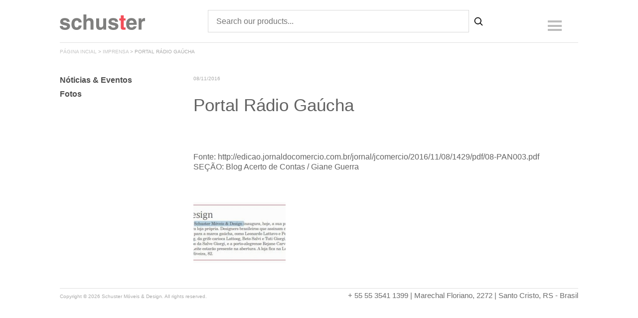

--- FILE ---
content_type: text/html
request_url: https://www.moveis-schuster.com.br/en/imprensa-detalhe.php?id=22
body_size: 15806
content:
<!doctype html>
<html lang="pt-br">
	<head>
		<meta charset="utf-8">
		<meta name="viewport" content="width=device-width, initial-scale=1, maximum-scale=1, user-scalable=no">

		<!-- Chrome, Firefox OS, Opera and Vivaldi -->
		<meta name="theme-color" content="#dfdede">
		<!-- Windows Phone -->
		<meta name="msapplication-navbutton-color" content="#dfdede">
		<!-- iOS Safari -->
		<meta name="apple-mobile-web-app-status-bar-style" content="#dfdede">
		
		<link rel="icon" href="https://www.moveis-schuster.com.br/img/favicon.ico" type="image/x-icon">
		<link href="https://www.moveis-schuster.com.br/lib/bootstrap/bootstrap.min.css" rel="stylesheet">
		<link href="https://www.moveis-schuster.com.br/css/main.css" rel="stylesheet" type="text/css" media="screen" />
		<link href="https://www.moveis-schuster.com.br/css/uteis.css" rel="stylesheet" type="text/css" media="screen" />
		<link href="https://www.moveis-schuster.com.br/css/mobile.css" rel="stylesheet" type="text/css" media="screen" />

		<script src="https://www.moveis-schuster.com.br/lib/jquery/jquery-2.1.1.min.js"></script>
		<script type="text/javascript" src="https://www.moveis-schuster.com.br/lib/bootstrap/bootstrap.min.js"></script>
		<script type="text/javascript" src="https://www.moveis-schuster.com.br/en/js/app.js?v=2"></script>
		<!-- <script type="text/javascript" src="https://www.moveis-schuster.com.br/js/custom.js"></script> -->
		<script type="text/javascript" src="https://www.moveis-schuster.com.br/js/uteis.js"></script>

		<!-- GH ANIMATIONS -->
		<link href="https://www.moveis-schuster.com.br/lib/gh_animations/gh_animation.min.css" rel="stylesheet" type="text/css" media="screen" />
		<script type="text/javascript" src="https://www.moveis-schuster.com.br/lib/gh_animations/gh_animation.min.js"></script>    
		<title>Portal Rádio Gaúcha - Schuster Móveis & Design</title>
		<meta name="keywords" content="material de divulgação Schuster, marca schuster, logo schuster" />
		<meta name="description" content="Portal Rádio Gaúcha" />

    <!-- FANCYBOX -->
    <link rel="stylesheet" type="text/css" href="https://www.moveis-schuster.com.br/lib/fancybox/source/jquery.fancybox.css?v=2.1.5" media="screen" />
	</head>
	<body>
						<div id="content-wrapper">
			<header>
				<div class="container-main">
					<div class="row toggleMenu">

						<div class="col-xs-9 col-md-10">

							<div class="row">
								
								<div class="col-xs-12 col-md-4">
									<h1 class="schuster-header">
					                    <a href="http://moveis-schuster.com.br/en/home" title="Schuster">
					                        <i class="img sprite schuster-logo">
					                            <u>Schuster Móveis & Design</u>
					                        </i>
					                    </a>
					                </h1>
					           </div>

					           <div class="col-xs-12 col-md-8">
									
									<div class="busca-geral">
					                	<form action="https://www.moveis-schuster.com.br/en/search" method="post">
					                		<input type="text" name="Ebusca" id="Ebusca" placeholder="Search our products...">
					                		<button class="btn-enviar-busca" type="submit"></button>
					                	</form>
					                </div>

								</div>

					        </div>

						</div>

						<div class="col-xs-3 col-md-2 hidden-xs hidden-sm">
							<div class="menu-header-wrapper">
								<div class="menu-header-icon">
									<span class="menu-header-lines"></span>
								</div>
								<!-- FIM MENU ICON -->

								<nav id="menu-header">
									<!-- PAGES -->
									<ul class="menu-header-pages">
										<li><a href="http://moveis-schuster.com.br/en/about-us" title="About us">About us</a></li>
										<li><a href="http://moveis-schuster.com.br/en/products" title="Products">Products</a></li>
										<li><a href="http://moveis-schuster.com.br/en/bespoke-fitted-furniture" title="Bespoke fitted furniture">Bespoke fitted furniture</a></li>
										<li><a href="http://moveis-schuster.com.br/en/designers" title="Designers">Designers</a></li>
										<li><a href="http://moveis-schuster.com.br/en/press" title="Press">Press</a></li>
										<li><a href="http://moveis-schuster.com.br/en/locate" title="Locate">Locate</a></li>
										<li><a href="http://moveis-schuster.com.br/en/blog" title="Blog">Blog</a></li>
										<li><a href="https://moveis-schuster.com.br/ftp/pdf_acabamentos.pdf" title="Finishes" target="_blank">Finishes</a></li>
										<li><a href="https://moveis-schuster.com.br/ftp/pdf_tecidos.pdf" title="Fabrics/Leather" target="_blank">Fabrics/Leather</a></li>
										<li><a href="http://moveis-schuster.com.br/en/contact-us" title="contact-us">Contact us</a></li>
									</ul>

									<!-- ÁREA RESTRITA -->
									<ul class="menu-header-restrita">
																					<li><a href="http://moveis-schuster.com.br/en/area-restrita" title="Dealers Area">Dealers Area</a></li>
																			</ul>

									<!-- IDIOMAS -->
									<ul class="menu-header-languages">
										
										<li><a href="http://moveis-schuster.com.br/" title="Português">Português</a></li>
										<li><a href="http://moveis-schuster.com.br/en/" title="English">English</a></li>
									</ul>

									<!-- REDES SOCIAIS -->
									<ul class="menu-header-sn">
										<li><a href="https://www.facebook.com/schustermoveisdesign/" title="Facebook" target="_blank"><i class="img sprite fb-menu-icon"></i></a></li>
										<li><a href="https://www.instagram.com/schustermoveisdesign/" title="Instagram" target="_blank"><i class="img sprite ig-menu-icon"></i></a></li>
										<li><a href="https://www.pinterest.com/schustermoveisdesign/" title="Pinterest" target="_blank"><i class="img sprite pt-menu-icon"></i></a></li>
										<!-- <li><a href="https://plus.google.com/116670025242537456747" title="Google+" target="_blank"><i class="img sprite gp-menu-icon"></i></a></li> -->
										<li class="d3-menu-icon"><a href="https://3dwarehouse.sketchup.com/user/49407a07-543c-47e0-8a6b-f9d42c68a3fa/Schuster?nav=models" title="3D Warehouse" target="_blank"><div style="height: 29px; height: 29px;"></div></a></li>
									</ul>
									</ul>

								</nav>
								<!-- FIM MENU -->
							</div>
						</div>

						<div class="hidden-md hidden-lg">
							<div class="navbar hidden-md hidden-lg" role="navigation">
						        <div class="container-fluid">
						            <div class="navbar-header">
						                <button type="button" id="navbar-id" class="navbar-toggle" data-toggle="collapse" data-target=".navbar-collapse">
						                    <span class="sr-only">Toggle navigation</span>
						                    <span class="icon-bar"></span>
						                    <span class="icon-bar"></span>
						                    <span class="icon-bar"></span>
						                </button>
									</div>
									<div class="navbar-collapse collapse">
						                <ul class="nav navbar-nav navbar-right">
						                	<li><a href="http://moveis-schuster.com.br/en/about-us" title="About us">About us</a></li>
											<li><a href="http://moveis-schuster.com.br/en/products" title="Products">Products</a></li>
											<li><a href="http://moveis-schuster.com.br/en/bespoke-fitted-furniture" title="Bespoke fitted furniture">Bespoke fitted furniture</a></li>
											<li><a href="http://moveis-schuster.com.br/en/designers" title="Designers">Designers</a></li>
											<li><a href="http://moveis-schuster.com.br/en/press" title="Press">Press</a></li>
											<li><a href="http://moveis-schuster.com.br/en/locate" title="Locate">Locate</a></li>
											<li><a href="http://moveis-schuster.com.br/en/blog" title="Blog">Blog</a></li>
											<li><a href="https://moveis-schuster.com.br/ftp/pdf_acabamentos.pdf" title="Finishes" target="_blank">Finishes</a></li>
											<li><a href="https://moveis-schuster.com.br/ftp/pdf_tecidos.pdf" title="Fabrics/Leather" target="_blank">Fabrics/Leather</a></li>
											<li><a href="http://moveis-schuster.com.br/en/contact-us" title="contact-us">Contact us</a></li>
						                </ul>

						                <!-- ÁREA RESTRITA -->
										<ul class="menu-mobile-restrita">
																							<li><a href="http://moveis-schuster.com.br/en/area-restrita" title="Dealers Area">Dealers Area</a></li>
																					</ul>

										<!-- IDIOMAS -->
										<ul class="menu-mobile-languages">
											<li><a href="http://moveis-schuster.com.br/" title="Português">Português</a></li>
											<li><a href="http://moveis-schuster.com.br/en/" title="English">English</a></li>
										</ul>

										<!-- REDES SOCIAIS -->
										<ul class="menu-mobile-sn">
											<li><a href="https://www.facebook.com/schustermoveisdesign/" title="Facebook" target="_blank"><i class="img sprite fb-menu-icon"></i></a></li>
											<li><a href="https://www.instagram.com/schustermoveisdesign/" title="Instagram" target="_blank"><i class="img sprite ig-menu-icon"></i></a></li>
											<li><a href="https://www.pinterest.com/schustermoveisdesign/" title="Pinterest" target="_blank"><i class="img sprite pt-menu-icon"></i></a></li>
											<!-- <li><a href="https://plus.google.com/116670025242537456747" title="Google+" target="_blank"><i class="img sprite gp-menu-icon"></i></a></li> -->
											<li><a href="https://3dwarehouse.sketchup.com/user/49407a07-543c-47e0-8a6b-f9d42c68a3fa/Schuster?nav=models" title="3D Warehouse" target="_blank"><i class="img sprite d3-menu-icon"></i></a></li>

																						
										</ul>
						            </div>
						        </div>
						    </div>
						    <!-- FIM NAV MOBILE -->
						</div>
					</div>
					<!-- FIM LOGO/CONTATO HEADER -->
				</div>
			</header>
			<!-- FIM HEADER -->

			<div class="container-main">
				<div class="row">
					<div class="col-xs-12">
						<div class="header-line"></div>
					</div>
				</div>
			</div>
			<!-- FIM HEADER LINE -->		
        <section id="breadcrumb">
			<div class="container-main">
				<div class="row">
					<div class="col-xs-12">
						<p class="font-10 light-grey upper"><a class="link-breadcrumb" href="https://www.moveis-schuster.com.br/" title="">página incial</a> > <a class="link-breadcrumb" href="https://www.moveis-schuster.com.br/imprensa" title="">imprensa</a> > Portal Rádio Gaúcha</p>
					</div>
				</div>
			</div>
		</section>
        
        <section id="content">
        
			<div class="container-main">
            
				<div class="row">
                
					<div class="col-lg-3">
                    	
                       <div id="menu-imprensa"> 
                        
                           <div class="menu-imprensa">
                                <a href="https://www.moveis-schuster.com.br/imprensa/noticias" title="Nóticias & Eventos">Nóticias & Eventos</a>
                           </div>
                           
                           <div class="menu-imprensa">
                                <a href="https://www.moveis-schuster.com.br/imprensa/fotos" title="Fotos">Fotos</a>
                           </div>
                           
                       </div>
                       <!-- FIM MENU IMPRENSA -->    
                        
                    </div>
                    <!-- FIM COL -->
                    
                    <div class="col-lg-9">
                    	
                       <div id="data-noticia">
                       	
                        	<p class="font-10 light-grey"><!-- 28 de agosto de 2016 -->08/11/2016</p>
                            
                       </div>
                       <!-- FIM DATA NOTÍCIA -->
                       
                       <div id="texto-imprensa">
                       	
                        	<h1>Portal Rádio Gaúcha</h1>
                            
                          <!-- <p class="dark-grey">Fonte: http://edicao.jornaldocomercio.com.br/jornal/jcomercio/2016/11/08/1429/pdf/08-PAN003.pdf <br />
SEÇÃO: Blog Acerto de Contas / Giane Guerra<br />
<br />
</p> -->
                          <p>Fonte: http://edicao.jornaldocomercio.com.br/jornal/jcomercio/2016/11/08/1429/pdf/08-PAN003.pdf <br />
SEÇÃO: Blog Acerto de Contas / Giane Guerra<br />
<br />
</p>                          
                        
                       </div>
                       <!-- FIM TEXTO IMPRENSA -->
                       
                       <div id="fotos-imprensa" class="visible-lg">
                       	                                <div class="fotos-imprensa">
                                <a class="fancybox" rel="group" href="https://www.moveis-schuster.com.br/imagens_upload/clipping/original/5bbedc8c9caee53cf817625c646657ce.jpg"><img src="https://www.moveis-schuster.com.br/imagens_upload/clipping/m/5bbedc8c9caee53cf817625c646657ce.jpg" class="img-responsive" /></a>
                              </div>
                                                      
                          <div class="clearfix"></div>
                        
                       </div>
                       <!-- FIM FOTOS IMPRENSA -->
                        
                    </div>
                    <!-- FIM COL -->
                    
				</div>
                <!-- FIM ROW -->
                
			</div>
            <!-- FIM CONTAINER MAIN -->                
            
		</section>
        <!-- FIM CONTENT -->            
                
					<div class="container-main">
				<div class="row">
					<div class="col-xs-12">
						<div class="footer-line"></div>
					</div>
				</div>
			</div>

			<footer class="">
				<div class="container-main">
					<div class="row">
						<div class="col-xs-12 col-xs-push-0 col-md-6 col-md-push-6 text-right text-center-sm">
							<p class="font-15 light grey">+ 55 55 3541 1399 | Marechal Floriano, 2272 | Santo Cristo, RS - Brasil</p>
						</div>

						<div class="col-xs-12 col-xs-pull-0 col-md-6 col-md-pull-6 margin-top-20-sm text-center-sm">
							<p class="font-10 light-grey margin-top-5">Copyright © 2026 Schuster Móveis & Design. All rights reserved.</p>
						</div>
					</div>
				</div>
			</footer>
		</div>

		<script>

			(function(i,s,o,g,r,a,m){i['GoogleAnalyticsObject']=r;i[r]=i[r]||function(){
			(i[r].q=i[r].q||[]).push(arguments)},i[r].l=1*new Date();a=s.createElement(o),
			m=s.getElementsByTagName(o)[0];a.async=1;a.src=g;m.parentNode.insertBefore(a,m)
			})(window,document,'script','https://www.google-analytics.com/analytics.js','ga');

			ga('create', 'UA-62568577-5', 'auto');
			ga('send', 'pageview');
		 
		</script>

		<!-- Facebook Pixel Code -->
<!-- Facebook Pixel Code -->
<script>
  !function(f,b,e,v,n,t,s)
  {if(f.fbq)return;n=f.fbq=function(){n.callMethod?
  n.callMethod.apply(n,arguments):n.queue.push(arguments)};
  if(!f._fbq)f._fbq=n;n.push=n;n.loaded=!0;n.version='2.0';
  n.queue=[];t=b.createElement(e);t.async=!0;
  t.src=v;s=b.getElementsByTagName(e)[0];
  s.parentNode.insertBefore(t,s)}(window, document,'script',
  'https://connect.facebook.net/en_US/fbevents.js');
  fbq('init', '1528139270656541');
  fbq('track', 'PageView');
</script>
<noscript><img height="1" width="1" style="display:none"
  src="https://www.facebook.com/tr?id=1528139270656541&ev=PageView&noscript=1"
/></noscript>
<!-- End Facebook Pixel Code -->


    <!-- FANCYBOX -->
    <script type="text/javascript" src="https://www.moveis-schuster.com.br/lib/fancybox/source/jquery.fancybox.pack.js?v=2.1.5"></script>

    <script type="text/javascript">
      $(document).ready(function() {
        $(".fancybox").fancybox();
      });
    </script>

	</body>
</html>

--- FILE ---
content_type: text/css
request_url: https://www.moveis-schuster.com.br/css/main.css
body_size: 24982
content:
@charset "utf-8";
/* CSS Document */

@import "fonts.css";

/* INICIO DO RESET*/

/* http://meyerweb.com/eric/tools/css/reset/ 
   v2.0 | 20110126
   License: none (public domain)
*/

html, body, div, span, applet, object, iframe,
h1, h2, h3, h4, h5, h6, p, blockquote, pre,
a, abbr, acronym, address, big, cite, code,
del, dfn, em, img, ins, kbd, q, s, samp,
small, strike, strong, sub, sup, tt, var,
b, u, i, center,
dl, dt, dd, ol, ul, li,
fieldset, form, label, legend,
table, caption, tbody, tfoot, thead, tr, th, td,
article, aside, canvas, details, embed, 
figure, figcaption, footer, header, hgroup, 
menu, nav, output, ruby, section, summary,
time, mark, audio, video {
	margin: 0;
	padding: 0;
	border: 0;
	font-size: 100%;
	/*font: inherit;*/
	vertical-align: baseline;
	
}
/* HTML5 display-role reset for older browsers */
article, aside, details, figcaption, figure, 
footer, header, hgroup, menu, nav, section {
	display: block;
}
body {
	line-height: 1;
}
ol, ul {
	list-style: none;
}
blockquote, q {
	quotes: none;
}
blockquote:before, blockquote:after,
q:before, q:after {
	content: '';
	content: none;
}
table {
	border-collapse: collapse;
	border-spacing: 0;
}
img {
	-webkit-user-select: none;
	-khtml-user-select: none;
	-moz-user-select: none;
	-o-user-select: none;
	user-select: none;
}

/* FIM DO RESET */

/*
 * GENERAL
 */

/*html, body { width: 100%; height: 100%; overflow-x: hidden; }*/

body {
	background-color: #fff;
	/*background-image: url(../img/bg.jpg);
	background-position: top center;
	background-repeat: no-repeat;*/
	font-family: Helvetica, Arial, sans-serif;
	font-size: 16px;
	line-height: 18px;
	/*color: #000;*/
	color: #636363;
	-webkit-font-smoothing: antialiased;
	-moz-osx-font-smoothing: grayscale;
	font-smoothing: antialiased;
	overflow-x: hidden;
}

a {
	/*color: #000 !important;*/
	color: #000 !important;
	opacity: 0.7;
	text-decoration: none !important;
	-webkit-transition: all 0.2s ease-in 0s;
	-moz-transition: all 0.2s ease-in 0s; 
	-o-transition: all 0.2s ease-in 0s;
	transition: all 0.2s ease-in 0s;
}
a:active, a:hover { color: #1c4f95; opacity: 1; text-decoration: none !important; }

a.link-white { /*color: rgba(255,255,255,.8) !important;*/ color: #fff !important; text-decoration: none; opacity: 0.8; }
a.link-white:active, a.link-white:hover { /*color: rgba(255,255,255,1) !important;*/ color: #fff !important; text-decoration: none; opacity: 1; }

a.link-grey { color: #6f6f6f !important; text-decoration: none; }
a.link-grey:active, a.link-grey:hover { color: #545454 !important; text-decoration: none; }

a.link-dark-grey { color: #2c2c2c !important; text-decoration: none; }
a.link-dark-grey:active, a.link-dark-grey:hover { color: #000 !important; text-decoration: none; }

a.link-breadcrumb { color: #a9a9a9 !important; text-decoration: none; }
a.link-breadcrumb:active, a.link-breadcrumb:hover { color: #545454 !important; text-decoration: none; }

h2 { font-size: 30px; font-weight: 900; line-height: 32px; }

div#content-wrapper {
	width: 100%;
	height: 100%;
	/*overflow: hidden;*/
}

div.container-main {
	margin-left: auto;
	margin-right: auto;
	max-width: 1040px;
	padding-left: 0;
	padding-right: 0;
}

/* FORMS */

button {
	background-color: transparent;
	width: auto;
	height: 34px;
	padding: 9px 15px;
	font-family: Helvetica, Arial, sans-serif;
	font-size: 14px;
	/*line-height: 0;*/
	line-height: 17px;
	color: #6f6f6f;
	border: 1px solid #d8d8d8;
	text-transform: uppercase;
	-webkit-transition: all 0.2s ease-in 0s;
	-moz-transition: all 0.2s ease-in 0s;
	-o-transition: all 0.2s ease-in 0s;
	transition: all 0.2s ease-in 0s;
}

button:hover { color: #000; border: 1px solid #000; }

.btn-fullwidth { width: 100%; }
.btn-produto-restrito { width: 178px; height: 90px; }
.btn-restrito-login { width: 100%; max-width: 230px; }

input[type=text], input[type=password], input[type=file], textarea {
	background-color: #fff;
	width: 100%;
	max-width: 524px;
	height: 34px;
	padding: 0 16px;
	margin-bottom: 10px;
	float: left;
	color: #2c2c2c;
	font-family: Helvetica, Arial, sans-serif;
	font-size: 13px;
	line-height: 15px;
	font-weight: 400;
	border: 1px solid #d8d8d8;
	border-radius: 0;
	box-shadow: none;
	-webkit-transition: all .3s ease-out 0s;
	-moz-transition: all .3s ease-out 0s;
	-o-transition: all .3s ease-out 0s;
	transition: all .3s ease-out 0s;
}

input[type=text]:focus, input[type=password]:focus, input[type=file]:focus, textarea:focus {
	box-shadow: none;
	border: 1px solid #111111;
}

.form-contato {
	margin: 11px 0 !important;
	border: 1px solid transparent !important;
}

textarea {
	width: 100%;
	max-width: 100%;
	height: 264px;
	padding: 10px 10px;
	resize: vertical;
}

.group-restrito label, .group-cadastro label {
	margin-top: 9px;
	font-weight: 300;
	color: #2c2c2c;
}

.group-cadastro label { text-align: right; }

.img-responsive { display: unset; }

.sprite {
	background-image: url('../img/sprite.png');
    background-repeat: no-repeat;
    background-size: auto auto;
    display: inline-block;
    height: 16px;
    width: 16px;
}

i.img u {
	left: -999999px;
    position: absolute;
}

/* all sprites */

i.schuster-logo {
	background-position: 0 0;
	/*width: 196px;
	height: 52px;*/
	width: 171px;
	height: 31px;
}

/*i.agenciagh-logo {
	background-position: -240px 0;
	width: 54px;
	height: 14px;
}*/

i.fb-menu-icon {
	background-position: -208px 0;
	width: 28px;
	height: 29px;
}

i.ig-menu-icon {
	background-position: -240px 0;
	width: 28px;
	height: 29px;
}

i.pt-menu-icon {
	background-position: -208px -32px;
	width: 29px;
	height: 29px;
}

i.gp-menu-icon {
	background-position: -240px -32px;
	width: 28px;
	height: 29px;
}
.d3-menu-icon{
	background-image: url('../img/icon-3d.png');
	background-repeat: no-repeat;
	width: 28px !important;
	height: 28px !important;
	background-color: #000;
	border-radius: 50%;
	background-position: 5px 5px;
	opacity: 0.3;
}
.d3-menu-icon:hover{
	opacity: 1;
}

i.banner-arrow-right {
	background-position: -272px 0;
	width: 4px;
	height: 9px;
}

/* fim all sprites */

div.align-center-wrapper {
	width: auto;
	height: auto;
	position: relative;
	align-items: center;
    display: flex;
}

div.align-center__icon {
    /*padding-right: 10px;*/
    vertical-align: middle;
    display: inline-block;
}

div.align-center__text {
    vertical-align: middle;
    display: inline-block;
}

/* header */

header {
	background-color: transparent;
	width: 100%;
	height: 85px;
	position: relative;
	top: 0;
	left: 0;
	z-index: 99;
}

div.header-line, div.footer-line {
	background-color: #e0e0e0;
	width: 100%;
	height: 1px;
}

h1.schuster-header {
	width: 171px;
	height: 31px;
	margin-top: 29px;
	transition: all 0.2s ease 0s;
}

div.busca-geral {
	margin-top: 20px;
}
div.busca-geral input{
	background-color: #fff;
	/*width: 100%;
	max-width: 524px;*/
	height: 45px;
	/*padding: 0 16px;*/
	margin-bottom: 0;
	font-size: 16px;
	line-height: 19px;

}

.btn-enviar-busca{
	background-image: url('../img/icon-busca.png');
	width: 20px;
	height: 20px;
	border: none;
	background-color: transparent; 
	cursor: pointer;
	background-repeat: no-repeat;
	background-position: center;
	margin-top: 13px;
	margin-left: 4px;
}

.btn-enviar-busca:hover{
	border: none;
}

div.total-resultado{
	padding-bottom: 20px;
}

div.busca-geral-mob{
	display: none;
}


div.menu-header-wrapper {
	margin-top: 22px;
	float: right;
	position: relative;
}

div.menu-header-icon {
	background-color: #fff;
	width: 92px;
	height: 58px;
	cursor: pointer;
	-webkit-transition: all 0.4s ease-in 0s;
	-moz-transition: all 0.4s ease-in 0s;
	-o-transition: all 0.4s ease-in 0s;
	transition: all 0.4s ease-in 0s;
}

span.menu-header-lines {
    position: relative;
    display: inline-block;
    width: 28px;
    height: 21px;
    margin-top: 19px;
    margin-left: 31px;
    border-top: 4px solid #bcbcbc;
    border-bottom: 4px solid #bcbcbc;
    -webkit-transition: all 0.4s ease-in 0s;
	-moz-transition: all 0.4s ease-in 0s;
	-o-transition: all 0.4s ease-in 0s;
	transition: all 0.4s ease-in 0s;
}

span.menu-header-lines:before {
    content: "";
    position: absolute;
    /*top: 0.3em;*/
    top: 5px;
    left: 0px;
    width: 100%;
    border-top: 4px solid #bcbcbc;
    -webkit-transition: all 0.4s ease-in 0s;
	-moz-transition: all 0.4s ease-in 0s;
	-o-transition: all 0.4s ease-in 0s;
	transition: all 0.4s ease-in 0s;
}

nav#menu-header {
	background-color: #dfdede;
	width: 320px;
	height: auto;
	padding: 64px 32px 58px 32px;
	position: absolute;
	top: 58px;
	right: 0;
	/*display: none;*/
	visibility: hidden;
	opacity: 0;
	z-index: 100;
	-webkit-transition: all 0.4s ease-in 0s;
	-moz-transition: all 0.4s ease-in 0s;
	-o-transition: all 0.4s ease-in 0s;
	transition: all 0.4s ease-in 0s;
}

nav#menu-header > ul > li {
	width: 100%;
	/*height: 62px;*/
	margin-bottom: 17px;
	position: relative;
	text-align: right;
}

nav#menu-header > ul > li > a {
	width: auto;
	/*height: 62px;
	padding: 25px 20px 0;*/
	/*float: left;*/
	font-size: 1.125em;
	line-height: 20px;
	font-weight: 300;
	color: #010101;
	text-transform: uppercase;
	opacity: 0.7;
	-webkit-transition: all 0.2s ease-in 0s;
	-moz-transition: all 0.2s ease-in 0s;
	-o-transition: all 0.2s ease-in 0s;
	transition: all 0.2s ease-in 0s;
}

nav#menu-header > ul > li:hover > a { opacity: 1; text-decoration: none; }

nav#menu-header > ul.menu-header-restrita { margin-top: 43px; }
nav#menu-header > ul.menu-header-restrita > li { margin-bottom: 0; }

nav#menu-header > ul.menu-header-languages { margin-top: 50px; }
nav#menu-header > ul.menu-header-languages > li { margin-bottom: 5px; }
nav#menu-header > ul.menu-header-languages > li > a { font-size: 0.875em; line-height: 16px; text-decoration: none; }

nav#menu-header > ul.menu-header-sn { margin-top: 46px; text-align: right; }
nav#menu-header > ul.menu-header-sn > li { width: auto; height: 29px; margin-bottom: 0; display: inline-block; }
nav#menu-header > ul.menu-header-sn > li > a > i { opacity: .4; }
nav#menu-header > ul.menu-header-sn > li:hover > a > i { opacity: 1; }


.toggleMenu:hover span.menu-header-lines {
	border-top: 4px solid #fff;
    border-bottom: 4px solid #fff;
}

.toggleMenu:hover span.menu-header-lines:before {
	border-top: 4px solid #fff;
}

.toggleMenu:hover div.menu-header-icon {
	background-color: #dfdede;
}

.toggleMenu:hover nav#menu-header {
	/*display: block !important;*/
	visibility: visible;
  	opacity: 1;
}

/* nav mobile */

.navbar { margin-left: -16px; margin-right: -16px; }

.navbar-toggle {
	background-color: transparent;
	height: auto;
	margin-top: 47px;
	margin-right: 30px;
}

.navbar-toggle .icon-bar { background-color: #bcbcbc; }

.navbar-toggle:hover { background-color: #dfdede; }
.navbar-toggle:hover .icon-bar { background-color: #fff; }

.navbar-collapse { background-color: #dfdede; margin: 17px 0 0 !important; padding: 0 15px; box-shadow: none; z-index: 999 !important; }

.navbar-nav > li > a { font-family: Helvetica, Arial, sans-serif; font-size: 1em; color: #000; }
.navbar-nav > li > a:hover, .navbar-nav > li > a:focus { background-color: transparent; font-weight: 700; }

.navbar-nav > li > ul > a > li { padding: 5px 30px; font-size: 12px; }
.navbar-nav > li > ul > a { color: #ecce20; }
.navbar-nav > li > ul > a:hover,
.navbar-nav > li > ul > a:active { color: #fff; }

ul.menu-mobile-restrita { margin-top: 23px; }
ul.menu-mobile-restrita > li { margin-bottom: 0; }

ul.menu-mobile-languages { margin-top: 30px; }
ul.menu-mobile-languages > li { margin-bottom: 5px; }
ul.menu-mobile-languages > li > a { font-size: 0.875em; line-height: 16px; text-decoration: none; }

ul.menu-mobile-sn { margin-top: 26px; margin-bottom: 10px; text-align: left; }
ul.menu-mobile-sn > li { width: auto; height: 29px; margin-bottom: 0; display: inline-block; }

/* fim header */

/* BANNER */

section#banner {
	width: 100%;
	/*height: 860px;*/
	height: auto;
	overflow: hidden;
	z-index: 88;
}

div.banner-text-wrapper { /*width: 335px;*/ width: 400px; white-space: normal; }
div.banner-text { /*width: 284px;*/ width: 400px; color: #fff !important; }

h2.banner-title {
	margin-bottom: 44px;
	font-family: 'BodoniSvtyTwoITCTT-Bold', Helvetica, Arial, sans-serif;
	font-size: 2.500em;
	line-height: 42px;
	/*color: #444444;*/
	color: #fff;
	text-transform: uppercase;
}

.tp-bullets.simplebullets.round .bullet {
	width: 8px !important;
	height: 8px !important;
	background: #cac8c8 !important;
	/*background: transparent !important;
	background-clip: padding-box !important;
	border: 1px solid #fee500;*/
	border-radius: 100% !important;
}

.tp-bullets.simplebullets .bullet:hover, .tp-bullets.simplebullets .bullet.selected {
	background: #f9f9f9 !important;
	/*background: #fff !important;
	background-clip: padding-box !important;*/
}

/* FIM BANNER */

/* BREADCRUMB */

section#breadcrumb {
	padding: 12px 0 42px 0;
}

/* FIM BREADCRUMB */

/* PRODUTOS */

ul.sidebar-produtos__list {
	width: 100%;
	height: auto;
	margin-top: 25px;
	margin-bottom: 25px;
	font-weight: 300;
}

ul.sidebar-produtos__list > li { padding-bottom: 3px; }

ul.sidebar-produtos__list > li > a {
	line-height: 1.3em;
	opacity: 0.7;
	-webkit-transition: all 0.2s ease-in 0s;
	-moz-transition: all 0.2s ease-in 0s;
	-o-transition: all 0.2s ease-in 0s;
	transition: all 0.2s ease-in 0s;
}

ul.sidebar-produtos__list > li > a:hover,
ul.sidebar-produtos__list > li > a:active,
ul.sidebar-produtos__list > li > a.active {
	/*font-weight: 700 !important;*/
	opacity: 1;
	color: #000 !important;
	text-decoration: none !important;
}

div.produtos-list {
	width: 100%;
	height: auto;
	margin-bottom: 100px;
	display: table;
}

div.produtos-list__item {
	width: 220px;
	height: 220px;
	margin: 5px 15px;
	position: relative;
	float: left;
	/*border: 1px solid #e0e0e0;*/
	cursor: pointer;
	overflow: hidden;
	text-align: center;
}

div.produtos-list__img {
	width: 185px;
	height: 123px;
	margin: auto;
	/*position: absolute;
	top: 0;
	left: 0;*/
}

div.produtos-list__info {
	/*background-color: rgba(0,0,0,.5);*/
	width: 100%;
	padding: 15px 10px;
	/*position: absolute;
	top: 0;
	left: 0;*/
	visibility: visible;
	opacity: 1;
	-webkit-transition: all 0.2s ease-in 0s;
	-moz-transition: all 0.2s ease-in 0s;
	-o-transition: all 0.2s ease-in 0s;
	transition: all 0.2s ease-in 0s;
}

p.produtos-list__title {
	font-family: 'BodoniSvtyTwoITCTT-Bold', Helvetica, Arial, sans-serif;
	font-size: 1.375em;
	line-height: 24px;
	/*color: #fff;*/
	color: #303030;
}

p.produtos-list__by {
	margin-top: 4px;
	font-size: 0.625em;
	line-height: 12px;
	font-weight: 300;
	/*color: #fff;*/
	color: #303030;
}

/*div.produtos-list__item:hover > div.produtos-list__info {
	visibility: visible;
	opacity: 1;
}*/

div.produto-col-left {
	width: 100%;
	max-width: 534px;
	height: auto;
	float: left;
}

div.produto-col-right {
	/*width: 190px;*/
	width: 236px;
	height: auto;
	padding: 0 18px;
	float: left;
}

div#produto-img-wrapper {
	/*background-color: #f8f8f8;*/
	background-color: #fff;
	width: 100%;
	/*height: auto;*/
	height: 356px;
	/*border: 1px solid #e0e0e0;*/
	cursor: crosshair;
	position: relative;
}

img#loader-produtos {
	width: 24px;
	height: 24px;
	position: absolute;
	top: 50%;
	left: 50%;
	margin-top: -12px;
	margin-left: -12px;
	display: none;
}

div.produto-thumbnails-wrapper {
	width: 100%;
	height: 64px;
	margin-top: 17px;
	position: relative;
}

ul.produto-thumbnails {
    display: block;
    height: auto;
    width: 100%;
}

ul.produto-thumbnails > li {
	background-color: #f8f8f8;
    cursor: pointer;
    float: left;
    height: 64px;
    margin-top: 17px;
    margin-right: 17px;
    width: 96px;
}

div.produto-info {
	width: 100%;
	height: auto;
	text-align: left;
}

h2.produto-title {
	font-family: 'BodoniSvtyTwoITCTT-Bold', Helvetica, Arial, sans-serif;
	font-size: 1.875em;
	line-height: 32px;
	/*color: #303030;*/
}

p.produto-by {
	margin-top: 9px;
	font-weight: 300;
	color: #7c7c7c;
}


p.produto-collection {
	margin-top: 30px;
	font-weight: 300;
	color: #2c2c2c;
	text-transform: uppercase;
}

p.produto-desc {
	margin-top: 54px;
	font-size: 0.875em;
	line-height: 16px;
	font-weight: 300;
	color: #6f6f6f;
}

div.produto-area-restrita {
	margin-top: 30px;
}

/* FIM PRODUTOS */

/* DESIGNERS */

div.designer-container {
	width: 100%;
	height: auto;
	padding-bottom: 32px;
	border-bottom: 1px solid #e0e0e0;
	display: table;
}

div.designer-img-wrapper {
	width: 150px;
	height: 150px;
	margin-right: 22px;
	float: left;
}

h2.designer-title {
	font-family: 'BodoniSvtyTwoITCTT-Bold', Helvetica, Arial, sans-serif;
	font-size: 1.875em;
	line-height: 32px;
	color: #303030;
}

p.designer-desc {
	margin-top: 18px;
	font-size: 0.875em;
	line-height: 16px;
	font-weight: 300;
	color: #6f6f6f;
}

.img-designer-list { height: 100%; }

/* FIM DESIGNERS */

/* ÁREA RESTRITA */

header.header-restrito {
	height: 99px;
}

h1.schuster-header-restrito {
	width: 171px;
	height: 31px;
	margin: 29px auto 0;
	transition: all 0.2s ease 0s;
}

div.restrito-back {
	position: absolute;
	top: 52px;
	right: 0;
}

.restrito-wrapper { margin: 48px 0; }

div.restrito-form-container {
	width: 100%;
	max-width: 350px;
	height: auto;
	margin: 0 auto;
}

.border-login-right { border-right: 1px solid #e0e0e0; }

/* FIM ÁREA RESTRITA */

/* CADASTRO */

div.cadastro-wrapper { padding: 48px 65px; }

/* FIM CADASTRO */

/* A SCHUSTER */

div.sobre-texto-padrao{
	position:relative;
	width:100%;	
	margin-bottom:104px;
}

div.sobre-texto-padrao > h1{
	font-family: 'BodoniSvtyTwoITCTT-Bold', Helvetica, Arial, sans-serif;
	line-height: 32px;
	/*color: #303030;*/
	margin-bottom:50px;
}

div.sobre-texto-padrao p{
	margin-bottom:10px;	
	line-height:1.5em;
}

div.button-sobre{
	position:relative;
	text-align:center;	
	margin:39px 0 0 0;
}

div.texto-padrao-direita{
	margin-left:55px;	
}

div.slider-fotos-wrapper {
	width: 100%;
	max-width: 534px;
	height: auto;
	position: relative;
}

.slider-fotos {
	width: 100%;
	height: auto;
	position: absolute;
	top: 0;
	left: 0;
	/*display: none;*/
	opacity: 0;
	-webkit-transition: all 1s ease-in 0s;
	-moz-transition: all 1s ease-in 0s;
	-o-transition: all 1s ease-in 0s;
	transition: all 1s ease-in 0s;
}

div.slider-fotos-wrapper > .foto-ativa {
	opacity: 1;
	/*display: block !important;*/
}

/* FIM A SCHUSTER */

/* IMPRENSA */

div.imprensa{
	position:relative;
	width:100%;
	margin-bottom:70px;
}

div.imprensa-foto-list {
	float: left;
}

div.imprensa-desc-list {
	padding-left: 240px;
}

div.imprensa h1{
	margin-bottom:15px;	
	font-size: 1.250em;
	color:#2c2c2c;
}

div.imprensa p{
	line-height:1.125em;
	margin-bottom:20px;	
}

div#carregar-mais-imprensa{
	text-align:center;
	margin-bottom:100px;	
}

div.menu-imprensa{
	margin-bottom:10px;	
}

div.menu-imprensa a{
	color:#2c2c2c;
	font-weight:bold;	
}

/* FIM IMPRENSA */

/* IMPRENSA DETALHE */

div#data-noticia{
	position:relative;
	margin-bottom:28px;
}

div#texto-imprensa h1{
	/*color:#2c2c2c;*/
	font-size:2.188em;
	margin-bottom:75px;
}

div#texto-imprensa p{
	margin-bottom:40px;
	line-height:1.3em;
}

div#fotos-imprensa{
	position:relative;
	width:100%;	
	margin-bottom:50px;
}

div.fotos-imprensa{
	position:relative;
	float:left;
	width:185px;
	height:123px;	
	background-color:#f8f8f8;
	margin-right:9px;
}

/* FIM IMPRENSA DETALHE */

/* IMPRENSA FOTOS */

div.imprensa-foto{
	position:relative;
	float:left;
	width:185px;
	height:123px;
	background-color:#f8f8f8;	
	margin-right:8px;
	margin-bottom:10px;
}

div#lista-imprensa h1{
	font-size:1.688em;
	color:#464646;
	margin-bottom:37px;
}

/* FIM IMPRENSA FOTOS */

/* FOOTER */

footer {
	padding: 5px 0;
}

footer.footer-index {
	width: 100%;
	position: absolute;
	bottom: 0;
	left: 0;
	z-index: 9999;
}

footer.footer-index * { color: rgba(255,255,255,.6) !important; }

/* FOOTER */

/* ONDE ENCONTRAR */

div.list-representantes-wrapper {
	margin-bottom: 130px;
}

div.list-representantes__title {
	width: 100%;
	height: auto;
	padding-bottom: 18px;
	margin-bottom: 18px;
	border-bottom: 1px solid #d6d6d6;
}

div.list-representantes__item {
	padding-bottom: 18px;
}

/* MAP */

.section_map {
	width: 100%;
	max-width: 460px;
	height: auto;
	margin-bottom: 130px;
}

#map .state {
    cursor: pointer
}

#map .state .shape {
    cursor: pointer;
    stroke-width: 0
}

#map .state .label-icon-state {
    fill: #fff;
    font-size: 11px;
    line-height: 12px;
    font-weight: bold
}

#map .state .label-state {
    display: none;
    font-size: 14px;
    line-height: 16px;
    font-weight: bold
}

#map .state:hover .label-state,
#map .state.hover .label-state {
    display: block
}

#mapa_brasil.hover #map .model-grey .state .shape {
    fill: #2d68b2
}

#mapa_brasil.hover #map .model-grey .state .icon-state {
    fill: #5a95ce
}

#map .model-grey .state .shape {
    fill: #c8c8c8
}

#map .model-grey .state .icon-state {
    fill: #dcdcdc
}

#map .model-grey .state .label-icon-state {
    fill: #fff
}

#map .model-grey .state .label-state {
    fill: #999
}

#map .model-grey .state:hover .shape,
#map .model-grey .state.hover .shape {
    fill: #b1b1b1 !important
}

#map .model-grey .state:hover .icon-state,
#map .model-grey .state.hover .icon-state {
    fill: #b1b1b1 !important
}

/* SOB MEDIDA */

div.fotos-thumbnails-wrapper {
	width: 100%;
	height: auto;
	margin-bottom: 100px;
	display: table;
}

div.fotos-thumbnails {
	width: 185px;
	height: 123px;
	margin: 5px 4px;
	position: relative;
	float: left;
	border: 1px solid #e0e0e0;
	cursor: pointer;
	overflow: hidden;
}

/* FIM SOB MEDIDA */

/* NÚMERAÇÃO BANNER */

/* tabs container */
.my-slider-tabs {
 
 position: absolute; 
 width: 30px; 
 top: 270px; 
 left: 23%; 
 z-index: 9999;
 overflow-x: hidden;
 
}
 
/* individual tabs */
.my-slider-tabs span {
 
 position: relative; 
 display: table; 
 text-align: right; 
 cursor: pointer;
 
 font: 14px Arial, Helvetica, sans-serif;
 color: #FFF; 
 
 /* top and bottom spacing for tab text */
 padding: 20px 0 0 0; 
 
 /* IE8 fallback */
 /*background-color: #000; 
 background-color: rgba(0, 0, 0, 0.5); */
 
 -webkit-transition: background-color 0.4s ease-out;
 -moz-transition: background-color 0.4s ease-out;
 -o-transition: background-color 0.4s ease-out;
 transition: background-color 0.4s ease-out;
 width: 30px !important;
 opacity: 0.6;
 border-bottom: 1px solid #FFF;

}
 
/* active tab styles */
.my-slider-tabs span.tab-active {
 
 /* normal cursor for active tab */
 cursor: auto;
}
 
/* tab background, active state and mouse over */
.my-slider-tabs span.tab-active, 
.my-slider-tabs span:hover {
 
 /*background-color: rgba(0, 0, 0, 0.75);*/
 opacity: 1;
 
}
 
/* tab font size on landscape mobile */
@media screen and (max-width: 640px) {
 
 .my-slider-tabs span {font-size: 10px;}
 
}
 
/* tab font size on portrait mobile */
@media screen and (max-width: 360px) {
 
 .my-slider-tabs span {font-size: 8px;}
 
}

/* FIM NÚMERAÇÃO BANNER */

/* RECUPERAÇÃO DE SENHA */

div.bg-login {
    background-color: #FFF;
    border-radius: 5px 5px 0 0;
}

div.box-login {
    margin: 50px auto;
    width: 460px;
}

.img_login {
    padding: 30px 0;
}

.bg-login2 {
    background-color: #fff;
    border-radius: 0 0 5px 5px;
    padding: 20px;
}

/* FIM RECUPERAÇÃO DE SENHA */

/* LOADER */

div#loader-container { display: none; }

/* FIM LOADER */


/* POSTS */

/*div.post-foto-list {
	background-position: center;
	background-size: cover;
	max-width: 231px;
	max-height: 133px;
}*/

p.ler-tudo {
	color: #2c2c2c !important;
	text-decoration: none !important;
	-webkit-transition: all 0.2s ease-in 0s;
	-moz-transition: all 0.2s ease-in 0s; 
	-o-transition: all 0.2s ease-in 0s;
	transition: all 0.2s ease-in 0s;
}

a.link-post:hover p.ler-tudo {  color: #000 !important; }

a.link-post { opacity: 1; }

div.post-list {
	margin-bottom: 25px;
}

div.post-desc-list h1{
	margin-top:15px;
	margin-bottom:15px;	
	font-family: 'BodoniSvtyTwoITCTT-Bold', Helvetica, Arial, sans-serif;
	font-size: 1.250em;
	color:#2c2c2c;
}

div.post-desc-list p{
	font-size: 0.875em;
	line-height:1.125em;
	margin-bottom:20px;
	color: #6d6d6d;
}

div#texto-post h1{
	color:#2c2c2c;
	font-family: 'BodoniSvtyTwoITCTT-Bold', Helvetica, Arial, sans-serif;
	font-size:1.875em;
	margin:35px 0 20px;
}

div#texto-post p.post-desc {
	font-size: 0.875em;
	margin-top: 35px;
	color: #6d6d6d;
}

div#texto-post p.post-tags {
	font-size: 0.875em;
	margin-top: 25px;
	margin-bottom: 100px;
}

div#capa-post {
	height: 396px;
    overflow: hidden;
    position: relative;
}

div#capa-post img {
	height: auto;
    left: 50%;
    position: absolute;
    top: 50%;
    transform: translate(-50%, -50%);
    width: 100%;
}

div#fotos-post{
	position:relative;
	width:100%;	
	margin:50px 0;
}

div.fotos-post{
	position:relative;
	float:left;
	width:185px;
	height:123px;	
	background-color:#f8f8f8;
	margin: 0 9px 9px 0;
}

div.imagens-mobile{
	display: none;

}
div.img-produto-mob{
	margin: 15px 0;
}
div.img-produto-mob img{
	max-width: 100%;
}

/* FIM POSTS */

--- FILE ---
content_type: text/css
request_url: https://www.moveis-schuster.com.br/css/uteis.css
body_size: 3192
content:
/* FONTS */

.bodoni { font-family: 'BodoniSvtyTwoITCTT-Bold', Helvetica, Arial, sans-serif; }

.light { font-weight: 300; }
.medium { font-weight: 500; }
.bold { font-weight: 700; }
.italic { font-style: italic; }

.upper { text-transform: uppercase; }

/* base 16px */
.font-9 { font-size: 0.563em; line-height: 11px; }
.font-10 { font-size: 0.625em; line-height: 12px; }
.font-12 { font-size: 0.750em; line-height: 14px; }
.font-14 { font-size: 0.875em; line-height: 16px; }
.font-15 { font-size: 0.938em; line-height: 17px; }
.font-18 { font-size: 1.125em; line-height: 20px; }
.font-19 { font-size: 1.188em; line-height: 21px; }
.font-20 { font-size: 1.250em; line-height: 22px; }
.font-22 { font-size: 1.375em; line-height: 24px; }
.font-24 { font-size: 1.500em; line-height: 26px; }
.font-25 { font-size: 1.563em; line-height: 27px; }
.font-26 { font-size: 1.625em; line-height: 28px; }
.font-30 { font-size: 1.875em; line-height: 32px; }
.font-34 { font-size: 2.125em; line-height: 36px; }
.font-40 { font-size: 2.500em; line-height: 42px; }
.font-50 { font-size: 3.125em; line-height: 52px; }

.line-height-20 { line-height: 20px; }
.line-height-29 { line-height: 29px; }
.line-height-52 { line-height: 52px; }

.black { color: #000; }
.grey { color: #6d6d6d; }
.light-grey { color: #a9a9a9; }
.dark-grey { color: #2c2c2c; }

/* MARGIN/PADDING/FLOAT */

.margin-auto { margin: 0 auto; }

.margin-t-10 { margin-top: -10px; }

.margin-top-5 { margin-top: 5px; }
.margin-top-7 { margin-top: 7px; }
.margin-top-8 { margin-top: 8px; }
.margin-top-10 { margin-top: 10px; }
.margin-top-12 { margin-top: 12px; }
.margin-top-15 { margin-top: 15px; }
.margin-top-20 { margin-top: 20px; }
.margin-top-22 { margin-top: 22px; }
.margin-top-24 { margin-top: 24px; }
.margin-top-25 { margin-top: 25px; }
.margin-top-28 { margin-top: 28px; }
.margin-top-30 { margin-top: 30px; }
.margin-top-32 { margin-top: 32px; }
.margin-top-45 { margin-top: 45px; }
.margin-top-48 { margin-top: 48px; }
.margin-top-50 { margin-top: 50px; }
.margin-top-55 { margin-top: 55px; }
.margin-top-68 { margin-top: 68px; }
.margin-top-70 { margin-top: 70px; }
.margin-top-73 { margin-top: 73px; }
.margin-top-75 { margin-top: 75px; }

.margin-right-2 { margin-right: 2px; }
.margin-right-100 { margin-right: 100px; }

.margin-bottom-25 { margin-bottom: 25px; }
.margin-bottom-35 { margin-bottom: 35px; }
.margin-bottom-50 { margin-bottom: 50px; }

.margin-left-5 { margin-left: 5px; }
.margin-left-6 { margin-left: 6px; }
.margin-left-46 { margin-left: 46px; }

.no-padding-right { padding-right: 0; }
.no-padding-left { padding-left: 0; }

.padding-left-22 { padding-left: 22px; }

.right { float: right; }

/* GENERAL */

.erroInput { border: 1px solid #f00 !important; }

@media screen and (max-width: 1020px) {
	.text-center-sm { text-align: center; }

	.padding-left-0-sm { padding-left: 0; }

	.margin-top-10-sm { margin-top: 10px; }
	.margin-top-20-sm { margin-top: 20px; }
	.margin-top-40-sm { margin-top: 40px; }
	.margin-top-60-sm { margin-top: 60px; }

	.margin-bottom-20-sm { margin-bottom: 20px !important; }
	.margin-bottom-40-sm { margin-bottom: 40px !important; }

	.margin-left-0-sm { margin-left: 0; }
}

--- FILE ---
content_type: text/css
request_url: https://www.moveis-schuster.com.br/css/mobile.css
body_size: 3540
content:
/*@media screen and (max-width: 1031px) {}*/
/*@media screen and (max-width: 1031px) {
    .btn-overlay-fechar {
        right: 50px;
        top: 90px;
    }

    .modal-dialog {
        width: auto !important;
        max-width: 560px !important;
    }
}*/

@media screen and (max-width: 1040px) {
    header { height: 90px; }
    h1.schuster-header, h1.schuster-header-restrito { width: 0; margin-top: 19px; position: relative; z-index: 88; transform: scale(.7); }
    h1.schuster-header-restrito { margin-top: 29px; margin-left: 0; }

	.navbar-header { float: none; }
    .navbar-toggle { margin-top: 20px; display: block; }
    .navbar-collapse { border-top: 1px solid transparent; }
    .navbar-collapse.collapse { display: none!important; }
    .navbar-nav { float: none!important; margin: 7.5px -15px; }
    .navbar-nav >li { float: none; }
    .navbar-nav > li > a { padding-top: 5px; padding-bottom: 5px; }
    .navbar-text { float: none; margin: 15px 0; }
    /* since 3.1.0 */
    .navbar-collapse.collapse.in { display: block!important; }
    .collapsing { overflow: hidden!important; }
    .container > .navbar-header, .container-fluid > .navbar-header, 
    .container > .navbar-collapse, .container-fluid > .navbar-collapse { margin: 0 -15px; }

	div.container-main { padding-left: 15px; padding-right: 15px; }

    div.align-text-icon { margin-bottom: 40px; text-align: center; display: block; }
    div.align-text-icon__img { padding-right: 0; margin-bottom: 10px; display: block; }

    /* home */

    .tp-caption { margin-top: -160px !important; left: 50% !important; margin-left: -167px !important; }

    div.banner-text-wrapper { /*background-color: rgba(255,255,255,.7);*/ width: 100%; padding: 15px; }
    h2.banner-title { width: 100%; font-size: 36px; text-align: center; }
    div.banner-text { width: 100%; font-size: 16px; line-height: 18px; text-align: center; }

    /* fim home */

    /* a schuster */

    div.texto-padrao-direita { margin-left: 0; }

    /* fim a schuster */

    /* produtos */

    div.produtos-list { margin-top: 40px; text-align: center; }
    div.produtos-list__item { float: none; display: inline-block; }

    div#produto-img-wrapper { margin-top: 40px; }
    div.produto-thumbnails-wrapper { height: auto; margin-top: 10px; }
    ul.produto-thumbnails { text-align: center; }
    ul.produto-thumbnails > li { margin: 17px 17px 0; float: none; display: inline-block; }

    div.produto-col-right { width: 100%; }
    div.produto-info { margin-top: 30px; text-align: center; }

    div.produto-area-restrita { margin-bottom: 30px; text-align: center; }

    /* fim produtos */

    /* área restrita */

    div.restrito-back { right: 15px; }

    .border-login-right { border-right: none; }

    div.cadastro-wrapper { padding: 48px 0; }

    /* fim área restrita */


    div.busca-geral{
        display: none;
    }

    div.busca-geral-mob{
        display: block;
        padding-bottom: 25px;
    }

    div.busca-geral-mob input{
        background-color: #fff;
        width: 80%;
        margin-bottom: 0;
    }

    .btn-enviar-busca{
        margin-top: 5px;
    }

    div.total-resultado{
        padding: 20px 0 ;
        line-height: 24px;
    }


    div.produto-col-left{
        display: none;
    }

    div#btn-voltar-produtos{
        margin-bottom: 30px;
    }

    div.imagens-mobile{
        display: block;
    }

}

@media screen and (max-width: 768px) {
    input[type="text"], textarea { max-width: 100%; }
}

@media screen and (max-width: 480px) {
}

--- FILE ---
content_type: text/css
request_url: https://www.moveis-schuster.com.br/lib/gh_animations/gh_animation.min.css
body_size: 4961
content:
/**
 *
 * 	Animations CSS -
 *
 * 	Generate default classes for CSS3 Animations.
 * 	Gera classes padrões de animações CSS 3.
 *
 * 	@author Lenon Azzi
 * 	@version 1.0
 *
 * 	@copyright Copyright (c) 2016, AGÊNCIA GH - http://agenciagh.com.br/
 * 
 */

.top-to-fade{opacity:0;-webkit-transform:translate3d(0,-70px,0);-moz-transform:translate3d(0,-70px,0);-ms-transform:translate3d(0,-70px,0);-o-transform:translate3d(0,-70px,0);transform:translate3d(0,-70px,0);transform-origin:left top 0;-webkit-transform-style:preserve-3d;-moz-transform-style:preserve-3d;-ms-transform-style:preserve-3d;-o-transform-style:preserve-3d;transform-style:preserve-3d;transition:transform 2s cubic-bezier(.19,1,.22,1) .3s,opacity 1s cubic-bezier(.19,1,.22,1) .3s;will-change:transform,opacity}.top-to-fade-anim{opacity:1;-webkit-transform:translate3d(0,0,0);-moz-transform:translate3d(0,0,0);-ms-transform:translate3d(0,0,0);-o-transform:translate3d(0,0,0);transform:translate3d(0,0,0)}.right-to{-webkit-transform:translate3d(200%,0,0);-moz-transform:translate3d(200%,0,0);-ms-transform:translate3d(200%,0,0);-o-transform:translate3d(200%,0,0);transform:translate3d(200%,0,0);transform-origin:left top 0;-webkit-transform-style:preserve-3d;-moz-transform-style:preserve-3d;-ms-transform-style:preserve-3d;-o-transform-style:preserve-3d;transform-style:preserve-3d;transition:transform 2s cubic-bezier(.19,1,.22,1) .3s;will-change:transform}.bottom-to-fade,.right-to-fade{transition:transform 2s cubic-bezier(.19,1,.22,1) .3s,opacity 1s cubic-bezier(.19,1,.22,1) .3s;will-change:transform,opacity}.right-to-anim{-webkit-transform:translate3d(0,0,0);-moz-transform:translate3d(0,0,0);-ms-transform:translate3d(0,0,0);-o-transform:translate3d(0,0,0);transform:translate3d(0,0,0)}.right-to-fade{opacity:0;-webkit-transform:translate3d(70px,0,0);-moz-transform:translate3d(70px,0,0);-ms-transform:translate3d(70px,0,0);-o-transform:translate3d(70px,0,0);transform:translate3d(70px,0,0);transform-origin:left top 0;-webkit-transform-style:preserve-3d;-moz-transform-style:preserve-3d;-ms-transform-style:preserve-3d;-o-transform-style:preserve-3d;transform-style:preserve-3d}.right-to-fade-anim{opacity:1;-webkit-transform:translate3d(0,0,0);-moz-transform:translate3d(0,0,0);-ms-transform:translate3d(0,0,0);-o-transform:translate3d(0,0,0);transform:translate3d(0,0,0)}.bottom-to-fade{opacity:0;-webkit-transform:translate3d(0,70px,0);-moz-transform:translate3d(0,70px,0);-ms-transform:translate3d(0,70px,0);-o-transform:translate3d(0,70px,0);transform:translate3d(0,70px,0);transform-origin:left top 0;-webkit-transform-style:preserve-3d;-moz-transform-style:preserve-3d;-ms-transform-style:preserve-3d;-o-transform-style:preserve-3d;transform-style:preserve-3d;transition-delay:.3s,.3s}.bottom-to-fade-anim{opacity:1;-webkit-transform:translate3d(0,0,0);-moz-transform:translate3d(0,0,0);-ms-transform:translate3d(0,0,0);-o-transform:translate3d(0,0,0);transform:translate3d(0,0,0)}.left-to{-webkit-transform:translate3d(-200%,0,0);-moz-transform:translate3d(-200%,0,0);-ms-transform:translate3d(-200%,0,0);-o-transform:translate3d(-200%,0,0);transform:translate3d(-200%,0,0);transform-origin:left top 0;-webkit-transform-style:preserve-3d;-moz-transform-style:preserve-3d;-ms-transform-style:preserve-3d;-o-transform-style:preserve-3d;transform-style:preserve-3d;transition:transform 2s cubic-bezier(.19,1,.22,1);transition-delay:.3s;will-change:transform}.center-to-fade,.left-to-fade{will-change:transform,opacity}.left-to-anim{-webkit-transform:translate3d(0,0,0);-moz-transform:translate3d(0,0,0);-ms-transform:translate3d(0,0,0);-o-transform:translate3d(0,0,0);transform:translate3d(0,0,0)}.left-to-fade{opacity:0;-webkit-transform:translate3d(-70px,0,0);-moz-transform:translate3d(-70px,0,0);-ms-transform:translate3d(-70px,0,0);-o-transform:translate3d(-70px,0,0);transform:translate3d(-70px,0,0);transform-origin:left top 0;-webkit-transform-style:preserve-3d;-moz-transform-style:preserve-3d;-ms-transform-style:preserve-3d;-o-transform-style:preserve-3d;transform-style:preserve-3d;transition:transform 2s cubic-bezier(.19,1,.22,1) .3s,opacity 1s cubic-bezier(.19,1,.22,1) .3s}.left-to-fade-anim{opacity:1;-webkit-transform:translate3d(0,0,0);-moz-transform:translate3d(0,0,0);-ms-transform:translate3d(0,0,0);-o-transform:translate3d(0,0,0);transform:translate3d(0,0,0)}.center-to-fade{opacity:0;-webkit-transform:scale(3,3);-moz-transform:scale(3,3);-ms-transform:scale(3,3);-o-transform:scale(3,3);transform:scale(3,3);transform-origin:center center 0;-webkit-transform-style:preserve-3d;-moz-transform-style:preserve-3d;-ms-transform-style:preserve-3d;-o-transform-style:preserve-3d;transform-style:preserve-3d;transition:transform 1s cubic-bezier(.19,1,.22,1) .3s,opacity .5s cubic-bezier(.19,1,.22,1) .3s}.center-to-fade-anim{opacity:1;-webkit-transform:scale(1,1);-moz-transform:scale(1,1);-ms-transform:scale(1,1);-o-transform:scale(1,1);transform:scale(1,1)}

--- FILE ---
content_type: text/css
request_url: https://www.moveis-schuster.com.br/css/fonts.css
body_size: 976
content:
/*@font-face {
    font-family: 'BodoniSvtyTwoITCTT-Bold';
    src: url('../fonts/BodoniSvtyTwoITCTT-Bold.eot');
    src: url('../fonts/BodoniSvtyTwoITCTT-Bold.eot?#iefix') format('embedded-opentype'),
         url('../fonts/BodoniSvtyTwoITCTT-Bold.woff') format('woff'),
         url('../fonts/BodoniSvtyTwoITCTT-Bold.ttf') format('truetype'),
         url('../fonts/BodoniSvtyTwoITCTT-Bold.svg#BodoniSvtyTwoITCTT-Bold') format('svg');
    font-weight: normal;
    font-style: normal;

}*/

@font-face {
    font-family: 'BodoniSvtyTwoITCTT-Bold';
    src: url('../fonts/BodoniSvtyTwoITCTT-Bold.eot');
    src: url('../fonts/BodoniSvtyTwoITCTT-Bold.eot?#iefix') format('embedded-opentype'),
         url('../fonts/BodoniSvtyTwoITCTT-Bold.woff') format('woff'),
         url('../fonts/BodoniSvtyTwoITCTT-Bold.ttf') format('truetype'),
         url('../fonts/BodoniSvtyTwoITCTT-Bold.svg#BodoniSvtyTwoITCTT-Bold') format('svg');
    font-weight: bold;
    font-style: normal;

}

--- FILE ---
content_type: application/javascript
request_url: https://www.moveis-schuster.com.br/lib/gh_animations/gh_animation.min.js
body_size: 2602
content:
/**
 *
 * 	Animations CSS -
 *
 * 	Generate default classes for CSS3 Animations.
 * 	Gera classes padrões de animações CSS 3.
 *
 * 	@author Lenon Azzi
 * 	@version 1.0
 *
 * 	@copyright Copyright (c) 2016, AGÊNCIA GH - http://agenciagh.com.br/
 * 
 */

if("undefined"==typeof jQuery)throw new Error("Animations CSS requires jQuery");!function(t){t(window).load(function(){dieidi.triggerAnim()}),t(window).bind("scroll",function(){dieidi.triggerAnim()}),dieidi={triggerAnim:function(){if(t(".top-to-fade").length>0){var i=0;t(".top-to-fade").each(function(){t(this).is(":visible")&&!t(this).hasClass("top-to-fade-anim")&&t(this).isOnScreen(.5)&&(t(this).css("transition-delay",i+"s"),t(this).addClass("top-to-fade-anim"),i+=.2)})}if(t(".right-to").length>0){var i=0;t(".right-to").each(function(){t(this).is(":visible")&&!t(this).hasClass("right-to-anim")&&t(this).isOnScreen(.5)&&(t(this).css("transition-delay",i+"s"),t(this).addClass("right-to-anim"),i+=.2)})}if(t(".right-to-fade").length>0){var i=0;t(".right-to-fade").each(function(){t(this).is(":visible")&&!t(this).hasClass("right-to-fade-anim")&&t(this).isOnScreen(.5)&&(t(this).css("transition-delay",i+"s"),t(this).addClass("right-to-fade-anim"),i+=.2)})}if(t(".bottom-to-fade").length>0){var i=0;t(".bottom-to-fade").each(function(){t(this).is(":visible")&&!t(this).hasClass("bottom-to-fade-anim")&&t(this).isOnScreen(.5)&&(t(this).css("transition-delay",i+"s, "+i+"s"),t(this).addClass("bottom-to-fade-anim"),i+=.2)})}if(t(".left-to").length>0){var i=0;t(".left-to").each(function(){t(this).is(":visible")&&!t(this).hasClass("lef-to-anim")&&t(this).isOnScreen(.5)&&(t(this).css("transition-delay",i+"s"),t(this).addClass("left-to-anim"),i+=.2)})}if(t(".left-to-fade").length>0){var i=0;t(".left-to-fade").each(function(){t(this).is(":visible")&&!t(this).hasClass("left-to-fade-anim")&&t(this).isOnScreen(.5)&&(t(this).css("transition-delay",i+"s"),t(this).addClass("left-to-fade-anim"),i+=.2)})}if(t(".center-to-fade").length>0){var i=0;t(".center-to-fade").each(function(){t(this).is(":visible")&&!t(this).hasClass("center-to-fade-anim")&&t(this).isOnScreen(.5)&&(t(this).css("transition-delay",i+"s"),t(this).addClass("center-to-fade-anim"),i+=.2)})}}},t.fn.isOnScreen=function(i){(null==i||"undefined"==typeof i)&&(i=1);var s=t(window),e={top:s.scrollTop()};e.bottom=e.top+s.height();var n=this.outerHeight();if(!n)return!1;var a=this.offset();a.bottom=a.top+n;var o=!(e.bottom<a.top||e.top>a.bottom);if(!o)return!1;var h={top:Math.min(1,(a.bottom-e.top)/n),bottom:Math.min(1,(e.bottom-a.top)/n)};return h.top*h.bottom>=i}}(jQuery);

--- FILE ---
content_type: application/javascript
request_url: https://www.moveis-schuster.com.br/en/js/app.js?v=2
body_size: 7452
content:
var root_path = window.location.protocol + '//' + document.location.hostname,
//var root_path = window.location.protocol + '//' + document.location.hostname + '/en',

Schuster = Schuster || {};

Schuster = {

	changeProdutoImg: function(imgsrc,legenda) {
	
		$('.zoomImg').removeAttr('src');
	
		$('#produto-img').fadeOut('slow', function() {
			
			$("#loader-produtos").fadeIn('fast');

			var img = new Image();
			img.onload = function() {
				
				$('#produto-img').attr('src', root_path+'/imagens_upload/produto/g/'+imgsrc);
				
				$("#legenda-foto").text(legenda);
				console.log(legenda);
				
				if (this.width >= 634 || this.height >= 456) {
					$('.zoomImg').attr('src', root_path+'/imagens_upload/produto/original/'+imgsrc);
					
				} else {
					$('.zoomImg').removeAttr('src');
				}

				$("#loader-produtos").fadeOut('fast', function() {
					$('#produto-img').fadeIn('slow');
				});
			
			}
		
			img.src = root_path+'/imagens_upload/produto/original/'+imgsrc;
		
		});
	},

	continuarCadastro: function() {
		if(validaForm('frmCadastro')){
			var email = encodeURIComponent($("#Eemail_cadastro").val()),
				cnpj = encodeURIComponent($("#Ecnpj").val().replace(/[./-]/g, ""));

			window.location.href = root_path+"/cadastro/"+email+"/"+cnpj;
		}
	},

	checkPass: function() {
		var pass = $("#Esenha").val(),
			matcher = $("#Esenha_match").val();

		if (pass != "" && matcher != "") {
			if (pass != matcher) {
				alert("As senhas digitadas não são iguais!");
			}
		}
	},

	changeSidebarMobile: function(tipo, cod) {
		var url = cod;

		if (tipo == "colecao") url = "0/"+cod;

		if (cod == 0) {
			window.location.href = root_path+"/produtos/";
		} else {
			window.location.href = root_path+"/produtos/"+url;
		}
	},

	enviarCadastro: function(){

		if(validaForm('frmCadastro')){
			var dados = $("#frmCadastro").serialize()
			jQuery.ajax({
				type: "POST",
				url: root_path+"/MVC/action/IncluirCliente.php",
				data: dados,
				success: function(msg){
					var msg = $.trim(msg);
					if (msg == "ok"){
						//document.getElementById('frmCadastro').reset();
						alert("Seu pedido de cadastro foi efetuado com sucesso!\nPor favor, aguarde um retorno da nosso equipe.");
						window.location.href = root_path+"/en/home";
					}
					if (msg == 'aviso')
						alert('Por favor, preencha todos os campos!');
					if (msg == 'erro')
						alert('Ocorreu um erro, tente novamente mais tarde!');
				}
			});
		}

	},

	loginCliente: function(){

		if(validaForm('frmLogin')){
			var dados = $("#frmLogin").serialize()
			jQuery.ajax({
				type: "POST",
				url: root_path+"/MVC/action/LoginCliente.php",
				data: dados,
				success: function(msg){
					var msg = $.trim(msg);
					if (msg == "ok"){
						window.location.href = root_path+"/en/home";
						/*alert("Login efetuado com sucesso! Você será redirecionado...");
						setTimeout(function(){
							window.location.href = root_path+"/home";
						},2000);*/
					}
					if (msg == 'invalido')
						alert('E-mail ou senha incorretos!');
					if (msg == 'erro')
						alert('Ocorreu um erro, tente novamente mais tarde!');
				}
			});
		}

	},

	logofCliente: function(){

		jQuery.ajax({
			type: "POST",
			url: root_path+"/MVC/action/LogofCliente.php",
			success: function(){
				window.location.reload();
				/*alert("Você saiu...");
				setTimeout(function(){
					window.location.reload();
				},2000);*/
			}
		});

	},

	recuperarSenha: function(){
        var campos = 'Eemail';
        var dados = $("#form").serialize();  
        
        if(validaForm('form')){
            jQuery.ajax({  
                type: "POST",  
                url: root_path+"/MVC/action/RecuperaSenha.php",  
                data: dados,  
                success: function(msg){
                    var msg = $.trim(msg);
                    if (msg == 'ok'){
                        $('#area-restrita').modal('hide');
                        $('#senha-enviada').modal('show');
                    }
                    if (msg == 'erro')
                        alert('Ocorreu um erro interno do sistema!');
                    else if (msg == 'invalido'){
                        alert('Esse e-mail não está cadastrado em nosso sistema!');
                        $('Elogin').focus();
                    }
                }  
            });
        }
    },

    enviarNovaSenha: function() {
        var campos = 'Eemail;Email2';
        var dados = $("#form_troca_senha").serialize();  
        
        if(validaForm('form_troca_senha')){
            jQuery.ajax({  
                type: "POST",  
                url: root_path+"/MVC/action/TrocaSenha.php",  
                data: dados,  
                success: function(msg){
                    var msg = $.trim(msg);
                    if (msg == 'ok'){
                        alert('Senha alterada com sucesso, faça seu login!');
                        window.location = root_path+"/area-restrita";
                    }
                    if (msg == 'erro')
                        alert('Ocorreu um erro interno do sistema !');
                    else if (msg == 'invalido'){
                        alert('E-mail não cadastrado !');
                        $('Esenha').focus();
                    }
                }  
            });
        }
    },

	enviarContato: function(){

		if(validaForm('frmContato')){
			var dados = $("#frmContato").serialize()
			jQuery.ajax({
				type: "POST",
				url: root_path+"/MVC/action/EnviarContato.php",
				data: dados,
				success: function(msg){
					var msg = $.trim(msg);
					if (msg == "ok"){
						document.getElementById('frmContato').reset();
						alert("Contato enviado com sucesso!");
					}
					if (msg == 'erro')
						alert('Ocorreu um erro, tente novamente mais tarde!');
				}
			});
		}

	},

	enviarCurriculo: function(){

		if(validaForm('frmCurriculo')){
			document.getElementById('frmCurriculo').submit();
		}

	},

	sliderFotos: function(id, time) {
		var objDOM = $("#"+id),
			fotos = objDOM.children('.slider-fotos'),
			fotosLen = fotos.size(),
			ctrl = objDOM.children('.input-foto-ativa');

		//console.log();

		setInterval(function() {
			if (ctrl.val() >= fotosLen) {
				fotos.removeClass('foto-ativa');
				fotos.eq(0).addClass('foto-ativa');

				ctrl.val(1);
			} else {
				var next = parseInt(ctrl.val()) + 1;

				fotos.removeClass('foto-ativa');
				fotos.eq(ctrl.val()).addClass('foto-ativa');

				ctrl.val(next);
			}
		}, time);
	},

	changeRegion: function(estado) {
		$("#list-box").fadeOut('fast', function() {
			jQuery.ajax({
				type: "POST",
				url: root_path+"/load-representantes.php",
				data: "&estado="+estado,
				success: function(msg){
					if ($(window).width() < 1020) {
						$('html, body').animate({
					        scrollTop: $("#list-box").offset().top - 20
					    }, 600);
					}
					$("#list-box").html(msg);
					$("#list-box").fadeIn('fast');
				}
			});
		});
	},

	changeCity: function(cidade, estado) {
		$("#list-box").fadeOut('fast', function() {
			jQuery.ajax({
				type: "POST",
				url: root_path+"/load-representantes-cidades.php",
				data: "&cidade="+cidade+"&estado="+estado,
				success: function(msg){
					if ($(window).width() < 1020) {
						$('html, body').animate({
					        scrollTop: $("#list-box").offset().top - 20
					    }, 600);
					}
					$("#list-box").html(msg);
					$("#list-box").fadeIn('fast');
				}
			});
		});
	}
}

--- FILE ---
content_type: text/plain
request_url: https://www.google-analytics.com/j/collect?v=1&_v=j102&a=1664132409&t=pageview&_s=1&dl=https%3A%2F%2Fwww.moveis-schuster.com.br%2Fen%2Fimprensa-detalhe.php%3Fid%3D22&ul=en-us%40posix&dt=Portal%20R%C3%A1dio%20Ga%C3%BAcha%20-%20Schuster%20M%C3%B3veis%20%26%20Design&sr=1280x720&vp=1280x720&_u=IEBAAEABAAAAACAAI~&jid=1602246376&gjid=1227748587&cid=910047614.1769857583&tid=UA-62568577-5&_gid=1210899887.1769857583&_r=1&_slc=1&z=1075734928
body_size: -453
content:
2,cG-NHHJ0MFK8Z

--- FILE ---
content_type: application/javascript
request_url: https://www.moveis-schuster.com.br/js/uteis.js
body_size: 4585
content:

function validaForm(form){
	var required = $("#"+form + "  .required");
	var req = 0;
	for(i=0;i<required.length;i++){
		if($(required[i]).val() == ""){
			var classe = $(required[i]).attr('class');
			
			if(classe.search("required") != -1){	
				$(required[i]).addClass('erroInput');
			}
			req = 1;
		}else{
			var classe = $(required[i]).attr('class');
			
			if(classe.search("erroInput") != -1){
				$(required[i]).removeClass('erroInput');
			}
		}
	}
	
	if(req == 1){
		alert("Preencha os campos obrigatórios.");
		return false;
	}else if(req == 0){
		return true;
	}
}

function trim(str) {
    var str = str.replace(/^\s\s*/, ''),
                  ws = /\s/,
		  i = str.length;
    while (ws.test(str.charAt(--i)));
    return str.slice(0, i + 1);
}


function Mascara2(campo,mask,evt,proximo){
	var tecla;
	
    if (navigator.product == 'Gecko')
        tecla = evt.which;
    else
        tecla = window.event.keyCode;
    if (tecla == 13){
        if (proximo != "")
            $(proximo).focus();
        evt.cancelBubble = true;
        evt.returnValue = false;
    }
    else 
    if (((tecla < 48)||(tecla > 57))&&(tecla != 8)&&(tecla != 0))
        return false;
    else
    if ((mask != "")&&(tecla != 8)&&(tecla != 0)){
		var i = campo.value.length;
        var saida = mask.substring(0,1);
        var texto = mask.substring(i)
        if (texto.substring(0,1) != saida)
            campo.value += texto.substring(0,1);
    }
}

function SomenteNumero(e){
    var tecla=(window.event)?event.keyCode:e.which;   
    if((tecla>47 && tecla<58)) return true;
    else{
    	if (tecla==8 || tecla==0) return true;
	else  return false;
    }
}

function SomenteLetras(e){
    var tecla=(window.event)?event.keyCode:e.which; 
    if((tecla<47 || tecla>58)) {
		return true;
	} else {
		return false;
    }
}

function checkMail(email){
	var er = new RegExp(/^[A-Za-z0-9_\-\.]+@[A-Za-z0-9_\-\.]{2,}\.[A-Za-z0-9]{2,}(\.[A-Za-z0-9])?/);
	if(typeof(email) == "string"){
		if(er.test(email)){ return true; }
	}else if(typeof(email) == "object"){
		if(er.test(email.value)){ 
			return true; 
		}
		}else{
		return false;
	}
}

function validaEmail(campo, lang){
	if(campo.value != "E-mail *" && campo.value != "E-mail"){
		var email = campo;
		if (!checkMail(email) && campo.value != '') {
			email.value = '';
			email.focus;
			alert("E-mail inválido.");
		}
	}
}

function Mascara(tipo, campo, teclaPress) {
	if (window.event)
	{
		var tecla = teclaPress.keyCode;
	} else {
		tecla = teclaPress.which;
	}
 
	var s = new String(campo.value);
	// Remove todos os caracteres à seguir: ( ) / - . e espaço, para tratar a string denovo.
	s = s.replace(/(\.|\(|\)|\/|\-| )+/g,'');
 
	tam = s.length + 1;
 
	if ( tecla != 9 && tecla != 8 ) {
		switch (tipo)
		{	
		case 'TEL' :
			if (tam > 2 && tam < 4)
				campo.value = '(' + s.substr(0,2) + ') ' + s.substr(2,tam);
			if (tam >= 7 && tam < 11)
				campo.value = '(' + s.substr(0,2) + ') ' + s.substr(2,4) + '-' + s.substr(6,tam-6);
		break;
 
		
		case 'CEP' :
			if (tam > 5 && tam < 9)
				campo.value = s.substr(0,5) + '-' + s.substr(5, tam);
			
		break;
		
		case 'DATA' :
			if (tam > 2 && tam < 4)
				campo.value = s.substr(0,2) + '/' + s.substr(2, tam);
			if (tam > 4 && tam < 11)
				campo.value = s.substr(0,2) + '/' + s.substr(2,2) + '/' + s.substr(4,tam-4);
		break;
		
		case 'CPF' :
			if (tam > 3 && tam < 7)
				campo.value = s.substr(0,3) + '.' + s.substr(3, tam);
			if (tam >= 7 && tam < 10)
				campo.value = s.substr(0,3) + '.' + s.substr(3,3) + '.' + s.substr(6,tam-6);
			if (tam >= 10 && tam < 12)
				campo.value = s.substr(0,3) + '.' + s.substr(3,3) + '.' + s.substr(6,3) + '-' + s.substr(9,tam-9);
		break;
 
		case 'CNPJ' :
 
			if (tam > 2 && tam < 6)
				campo.value = s.substr(0,2) + '.' + s.substr(2, tam);
			if (tam >= 6 && tam < 9)
				campo.value = s.substr(0,2) + '.' + s.substr(2,3) + '.' + s.substr(5,tam-5);
			if (tam >= 9 && tam < 13)
				campo.value = s.substr(0,2) + '.' + s.substr(2,3) + '.' + s.substr(5,3) + '/' + s.substr(8,tam-8);
			if (tam >= 13 && tam < 15)
				campo.value = s.substr(0,2) + '.' + s.substr(2,3) + '.' + s.substr(5,3) + '/' + s.substr(8,4)+ '-' + s.substr(12,tam-12);
		break;
		
		case 'INSCRI' :
 
			if (tam > 2 && tam < 7)
				campo.value = s.substr(0,3) + '.' + s.substr(3, tam);
			if (tam >= 7 && tam < 10)
				campo.value = s.substr(0,3) + '.' + s.substr(3,3) + '.' + s.substr(5,tam-5);
			if (tam >= 9 && tam < 13)
				campo.value = s.substr(0,3) + '.' + s.substr(3,3) + '.' + s.substr(5,3) + '.' + s.substr(8,tam-8);
		break;
 

		}
	}
}